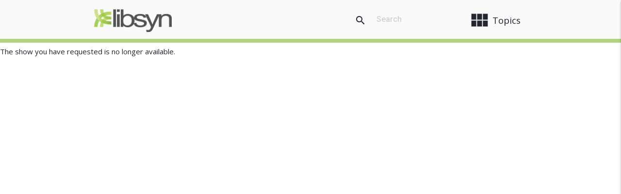

--- FILE ---
content_type: text/html; charset=UTF-8
request_url: https://directory.libsyn.com/episode/index/id/10692182/tdest_id/403138
body_size: 2509
content:
	<!DOCTYPE html>
	<html lang="en">

	<head>
		<meta charset="utf-8">
		<meta name="viewport" content="width=device-width, initial-scale=1, shrink-to-fit=no">

		<title> Libsyn Directory</title>

		<!-- Google Tag Manager -->
		<script>
			(function(w,d,s,l,i){w[l]=w[l]||[];w[l].push({'gtm.start':
			new Date().getTime(),event:'gtm.js'});var f=d.getElementsByTagName(s)[0],
			j=d.createElement(s),dl=l!='dataLayer'?'&l='+l:'';j.async=true;j.src=
			'https://www.googletagmanager.com/gtm.js?id='+i+dl;f.parentNode.insertBefore(j,f);
			})(window,document,'script','dataLayer','GTM-TV7CN6M');
		</script>
		<!-- End Google Tag Manager -->

    <link rel="stylesheet" href="//cdnjs.cloudflare.com/ajax/libs/materialize/1.0.0/css/materialize.min.css">
		<link rel="stylesheet" href="//cdnjs.cloudflare.com/ajax/libs/animate.css/3.5.2/animate.min.css">
		<link rel="stylesheet" href="//cdnjs.cloudflare.com/ajax/libs/aos/2.3.4/aos.css">
		<link rel="stylesheet" href="/css/styles.css?v=6C656562656532303234" />
		
		<!--Custom Fonts-->
		<link href="//fonts.googleapis.com/css?family=Open+Sans:300,400,600,700,800|Open+Sans+Condensed:300,700|Roboto:500,700|Material+Icons" rel="stylesheet">

		<noscript>
			<link rel="stylesheet" href="//cdnjs.cloudflare.com/ajax/libs/font-awesome/5.9.0/css/all.min.css">
		</noscript>

		<script src="//code.jquery.com/jquery-3.3.1.min.js" integrity="sha256-FgpCb/KJQlLNfOu91ta32o/NMZxltwRo8QtmkMRdAu8=" crossorigin="anonymous"></script>
    <script src="//cdnjs.cloudflare.com/ajax/libs/materialize/1.0.0/js/materialize.min.js"></script>
		<script defer src="https://cdnjs.cloudflare.com/ajax/libs/font-awesome/5.9.0/js/all.min.js"></script>


		<!--Favicon-->
		<link rel="icon" href="//libsyn.com/wp-content/uploads/2012/08/fav.png" type="image/png">

		

		
		
	</head>

	<body id="top">
		<!-- Google Tag Manager (noscript) -->
		<noscript>
			<iframe src="https://www.googletagmanager.com/ns.html?id=GTM-TV7CN6M" height="0" width="0" style="display:none;visibility:hidden"></iframe>
		</noscript>
		<!-- End Google Tag Manager (noscript) -->

		<!--NAV Start-->
		<nav>
	<div class="nav-wrapper container">
		<a href="/" class="brand-logo hide-on-small-and-down"><img src="//static.libsyn.com/p/assets/platform/directory/libsyn-logo-dark.png" alt="Libsyn Logo" class="responsive-img"></a>
		<a href="/"><img src="//static.libsyn.com/p/assets/platform/directory/libsyn-rss-logo.png" class="nav-icon hide-on-med-and-up" alt="libsyn logo only"></a>
		<ul class="right">
			<li><a href="#" data-target="catNav" class="sidenav-trigger" id="navCatLink"><i class="large material-icons">view_module</i> <span> Topics</span></a></li>
		</ul>
		<ul class="right hide-on-large-only">
			<li><a href="#searchModal" class="modal-trigger" id="navSearch"><i class="large material-icons">search</i></a></li>
		</ul>
		<form class="right hide-on-med-and-down" action="/shows/search/">
			<div class="input-field nav-search">
				<input name="q" type="search" placeholder="Search" required>
				<label class="label-icon" for="search"><i class="material-icons">search</i></label>
				<i class="material-icons">close</i>
			</div>
		</form>
	</div>
	<div class="progress-container pushpin">
		<a href="#top" class="page-scroll"><i class="fas fas fa-angle-double-up fa-lg nav-icons"></i></a>
		<a href="#bottom" class="page-scroll"><i class="fas fa-angle-double-down fa-lg nav-icons" style="left:90%"></i></a>
		<div class="progress-bar"></div>
		<div class="topbar-social">
			<a <a href="#searchModal" class="btn-floating btn-large waves-effect waves-light modal-trigger topbar-search animated" style="display:none"><i class="fas fa-search icon fa-lg"></i></a>
		</div>
	</div>
</nav>

<!-- Modal Structure -->
<div id="searchModal" class="modal">
	<div class="modal-content">
		<div class="container-fluid">
			<div class="row">
		    <form class="col s12" action="/shows/search/">
		      <div class="row">
		        <div class="input-field col s12">
		          <input id="mobileSearch" type="text" class="validate" type="search" aria-label="Search" name="q" required>
		          <label for="mobileSearch">Search</label>
		        </div>
		      </div>
					<input type="submit" value="Submit" class="btn">
		    </form>
		  </div>
		</div>
	</div>
</div>

<script>var home = false;</script>
		<!--NAV End-->

		<!--START Content and Loader-->
		<div class="loading container text-center">
			<img src="//static.libsyn.com/p/assets/platform/directory/svg-icons/loading_ring.svg" alt="loader from loading.io"/>
		</div>
		<main style="opacity: 0">
			<p>The show you have requested is no longer available.</p>		</main>
		<!--END Content-->
		<footer id="bottom">
			<p class="footer-text center">Libsyn Directory - <i class="far fa-copyright"></i> <a href="https://www.libsyn.com" target="_blank" rel="noopener noreferrer">Liberated Syndication</a></p>
			<div class="topbar-social">
				<a href="https://www.facebook.com/libsyn" class="btn-floating btn-large waves-effect waves-light" target="_blank" rel="noopener noreferrer"><i class="fab fa-facebook-square icon fa-lg"></i></a>
				<a href="https://www.instagram.com/libsyn/" class="btn-floating btn-large waves-effect waves-light" target="_blank" rel="noopener noreferrer"><i class="fab fa-instagram icon fa-lg"></i></a>
				<a href="https://twitter.com/libsyn" class="btn-floating btn-large waves-effect waves-light" target="_blank" rel="noopener noreferrer"><i class="fab fa-twitter icon fa-lg"></i></a>
			</div>
		</footer>

		<!--Category Modal START-->
		<ul id="catNav" class="sidenav">
			<li><h4 class="center-align">TOPICS</h4></li>
					<li class="right-align">
			<a href="/categories/inspect/id/1">
				<span>Arts</span>
				<i class="fa-inverse fas fa-paint-brush fa-2x"></i>
			</a>
		</li>
		<li class="right-align">
			<a href="/categories/inspect/id/8">
				<span>Business</span>
				<i class="fa-inverse fas fa-briefcase fa-2x"></i>
			</a>
		</li>
		<li class="right-align">
			<a href="/categories/inspect/id/14">
				<span>Comedy</span>
				<i class="fa-inverse fas fa-laugh fa-2x"></i>
			</a>
		</li>
		<li class="right-align">
			<a href="/categories/inspect/id/15">
				<span>Education</span>
				<i class="fa-inverse fas fa-graduation-cap fa-2x"></i>
			</a>
		</li>
		<li class="right-align">
			<a href="/categories/inspect/id/32">
				<span>Health & Fitness</span>
				<i class="fa-inverse fas fa-stethoscope fa-2x"></i>
			</a>
		</li>
		<li class="right-align">
			<a href="/categories/inspect/id/37">
				<span>Kids & Family</span>
				<i class="fa-inverse fas fa-child fa-2x"></i>
			</a>
		</li>
		<li class="right-align">
			<a href="/categories/inspect/id/38">
				<span>Music</span>
				<i class="fa-inverse fas fa-headphones fa-2x"></i>
			</a>
		</li>
		<li class="right-align">
			<a href="/categories/inspect/id/40">
				<span>Religion & Spirituality</span>
				<i class="fa-inverse fas fa-praying-hands fa-2x"></i>
			</a>
		</li>
		<li class="right-align">
			<a href="/categories/inspect/id/52">
				<span>Society & Culture</span>
				<i class="fa-inverse fas fa-globe fa-2x"></i>
			</a>
		</li>
		<li class="right-align">
			<a href="/categories/inspect/id/53">
				<span>History</span>
				<i class="fa-inverse fas fa-landmark fa-2x"></i>
			</a>
		</li>
		<li class="right-align">
			<a href="/categories/inspect/id/62">
				<span>Technology</span>
				<i class="fa-inverse fas fa-microchip fa-2x"></i>
			</a>
		</li>
		<li class="right-align">
			<a href="/categories/inspect/id/67">
				<span>TV & Film</span>
				<i class="fa-inverse fas fa-film fa-2x"></i>
			</a>
		</li>
		<li class="right-align">
			<a href="/categories/inspect/id/68">
				<span>Fiction</span>
				<i class="fa-inverse fas fa-hat-wizard fa-2x"></i>
			</a>
		</li>
		<li class="right-align">
			<a href="/categories/inspect/id/80">
				<span>True Crime</span>
				<i class="fa-inverse fas fa-gavel fa-2x"></i>
			</a>
		</li>
		<li class="right-align">
			<a href="/categories/inspect/id/116">
				<span>Government</span>
				<i class="fa-inverse fas fa-monument fa-2x"></i>
			</a>
		</li>
		<li class="right-align">
			<a href="/categories/inspect/id/140">
				<span>Leisure</span>
				<i class="fa-inverse fas fa-umbrella-beach fa-2x"></i>
			</a>
		</li>
		<li class="right-align">
			<a href="/categories/inspect/id/164">
				<span>News</span>
				<i class="fa-inverse fas fa-newspaper fa-2x"></i>
			</a>
		</li>
		<li class="right-align">
			<a href="/categories/inspect/id/185">
				<span>Science</span>
				<i class="fa-inverse fas fa-flask fa-2x"></i>
			</a>
		</li>
		<li class="right-align">
			<a href="/categories/inspect/id/215">
				<span>Sports</span>
				<i class="fa-inverse fas fa-football-ball fa-2x"></i>
			</a>
		</li>
		</ul>
		<!--Category Modal END-->

		<script src="//cdnjs.cloudflare.com/ajax/libs/jquery-easing/1.4.1/jquery.easing.min.js"></script>
		<script src="/js/main.js?v=6C656562656532303234"></script>
		<!--Page specific JS-->
			</body>

	</html>


--- FILE ---
content_type: application/javascript
request_url: https://directory.libsyn.com/js/main.js?v=6C656562656532303234
body_size: 788
content:

document.addEventListener('DOMContentLoaded', function () {
  var elems = document.querySelectorAll('.sidenav');
  var instances = M.Sidenav.init(elems, { edge: 'right' });
}); 

document.addEventListener('DOMContentLoaded', function () {
  var elems = document.querySelectorAll('.modal');
  var instances = M.Modal.init(elems);
});
document.addEventListener('DOMContentLoaded', function () {
  var elems = document.querySelectorAll('.pushpin');
  var instances = M.Pushpin.init(elems, {
    top: 80
  });
});

document.addEventListener('DOMContentLoaded', function () {
  var elems = document.querySelectorAll('select');
  var instances = M.FormSelect.init(elems);
}); 

$(function() {
  setTimeout(function() {
    $('.loading').fadeOut('fast');
    $('main').css('opacity', 1);
  }, 800);
});

//Ensures that clicking a link loads gives and instant response
//Normally, it is somewhat delayed for show links
$('.card-image > a:not(), .card-action a:contains(Show)').on('click', function(e) {
  if ($(this).attr("target") == "_blank") {
    return;
  } else {
    $('html, body').animate({
      scrollTop: 0
    }, 1250, 'easeInOutExpo');
    $('.loading').fadeIn('fast');
    $('main').css('opacity', 0);
  }
});

// jQuery for page scrolling feature - requires jQuery Easing plugin
$('a.page-scroll').bind('click', function(event) {
  var $anchor = $(this);
  $('html, body').stop().animate({
    scrollTop: ($($anchor.attr('href')).offset().top - 20)
  }, 1250, 'easeInOutExpo');
  event.preventDefault();
});

//For the scroll element at the top of the page
$(window).scroll(function() {
  var wdwScrollPos = $(this).scrollTop();
  var pgHeight = $('html').prop('scrollHeight') - $('html').prop('clientHeight');
  var scrollProgress = (wdwScrollPos / pgHeight) * 100 + "%";
  $('.progress-bar').css('width', scrollProgress);
  if ($(window).scrollTop() + $(window).height() == $(document).height() && home) {
    $('.topbar-social').css('top', '90%');
  } else if ($(this).scrollTop() >= 80) {
    $('.topbar-social').css({
      'top': '5px',
      'flex-direction': 'row',
    });
    $('.topbar-social .btn-large').css({
      'margin': '0 .75rem',
      'border-radius': '50%'
    });
    $('.topbar-social .topbar-search').fadeIn();
  } else {
    $('.topbar-social').css({
      'top': '80px',
      'flex-direction': 'column',
    });
    $('.topbar-social .btn-large').css({
      'margin': '0',
      'border-radius': '0'
    });
    $('.topbar-social .topbar-search').fadeOut();
  }
});
